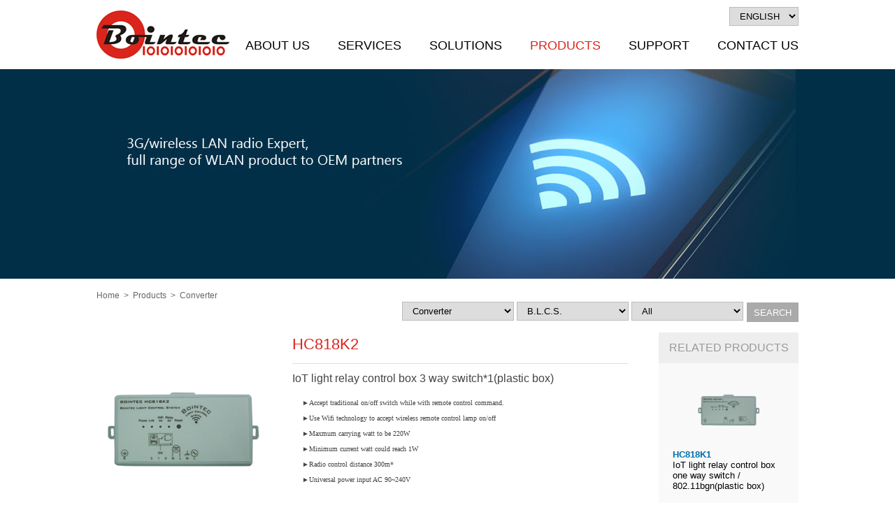

--- FILE ---
content_type: text/html; charset=utf-8
request_url: https://bointec.com/p4-products_detail.php?PKey=2913d8DOXe5ryj6cxM5DBnMloTonKVs5Ho3Wt_w8Das&HC818K2
body_size: 59043
content:
<!DOCTYPE html>
<html>
<head>
<!--FB讚用(在FB,滑過讚的項目會出現圖及文章名)-->
<meta property="og:site_name" content="Bointec,3G/4G radio,router,wifi networks"/>
<meta property="og:type" content="article" />
<meta property="og:title" content="Bointec,3G/4G radio,router,wifi networks"/>
<meta property="og:image" content="images/fb_img.gif"/>
<meta property="og:url" content="" />
<meta property="og:description" content="" />
<meta property="fb:admins" content="aokaku" />
<link rel="image_src" type="image/jpeg" href="images/fb_img.gif" />
<link rel="shortcut icon" href="favicon.ico" type="image/x-icon" />

<meta charset="utf-8">
<!--[if IE]>
<meta http-equiv="X-UA-Compatible" content="IE=edge,chrome=1" >
<![endif]-->
<title>Bointec,3G/4G radio,router,wifi networks</title>
<meta name="description" content="IoT light relay control box 3 way switch*1(plastic box)" />
<meta name="keywords" content="IoT, light,control box,switch,802.11bgn, smart home," />
<meta name="Robots" content="all" />
<!--[if lt IE 9]>
<script src="js/assets/html5shiv.min.js"></script>
<script src="js/assets/respond.min.js"></script>
<![endif]-->
<!--IE9以下支援HTML5、自適應-->

<script src="js/jquery-1.8.3.min.js"></script>
<link rel="stylesheet" href="css/font-awesome.css">

<!-- Add fancyBox main JS and CSS files -->
<script src="js/fancybox/jquery.fancybox.js?v=2.1.5"></script>
<link rel="stylesheet" href="js/fancybox/jquery.fancybox.css?v=2.1.5" media="screen" />
<script type="text/javascript">
	$(document).ready(function() {
		$(".fancybox").fancybox();
	});
	
	$(document).ready(function() {
		$(".various").fancybox({
			//maxWidth	: 900,
			maxHeight	: 600,
			fitToView	: false,
			width		: '1000',
			height		: '600',
			autoSize	: false,
			closeClick	: false,
			openEffect	: 'none',
			closeEffect	: 'none'
		});
	});
</script>

<link rel="stylesheet" href="js/bxslider/jquery.bxslider.css">
<script src="js/bxslider/jquery.bxslider.min.js"></script>
<script>
$(document).ready(function(){
  $('.slider-logo').bxSlider({
	pager: false,
	auto: true,
	controls: false,
	slideWidth: 240,
	pause: 5000
  });
});

$(document).ready(function(){
  $('.slider-product').bxSlider({
	pager: false,
	slideWidth: 440,
	pause: 5000
  });
});

$(document).ready(function(){
  $('.slider-news').bxSlider({
	pager: false,
	auto: true,
	controls: false,
	mode: 'vertical',
	slideWidth: 240,
	slideMargin: 20,
	minSlides: 3,
	pause: 5000
  });
});
</script>
<script src="js/script.js"></script>
<link rel="stylesheet" href="css/style.css">
<script>
  (function(i,s,o,g,r,a,m){i['GoogleAnalyticsObject']=r;i[r]=i[r]||function(){
  (i[r].q=i[r].q||[]).push(arguments)},i[r].l=1*new Date();a=s.createElement(o),
  m=s.getElementsByTagName(o)[0];a.async=1;a.src=g;m.parentNode.insertBefore(a,m)
  })(window,document,'script','//www.google-analytics.com/analytics.js','ga');

  ga('create', 'UA-72960219-1', 'auto');
  ga('send', 'pageview');

</script><!--點小圖換大圖-->
<script type="text/javascript">
function changImg(img,intW,intH,msg){
	$(function(){
		//onmouseover小圖換大圖
		$("#main").attr({src:img,height:intH,width:intW});
		$("#main").css("opacity", 0);
		$("#main").stop();
		$("#main").fadeTo(1000, 1.0);
		$("#tx1").text(msg);
	});
}

function showContent(num){
	for (i=1;i<=5;i++){
		$("#Content"+i).css({display: "none"});
		$("#img"+i).attr("src","images/p2-products/tab_0"+i+".jpg");
	}
	$("#Content" + num).css({display: "block"});
	$("#img"+num).attr("src","images/p2-products/tab_0"+num+"_s.jpg");
}

function addcart(PKey){
	$.ajax({
		type: "POST",
		url: "_add_car.php",
		data: "PKey="+PKey,
		success: function(txt){
			alert(txt);
		}
	});	
}
</script>
<!--點小圖換大圖-->
</head>

<body  >
<script type="text/javascript">
function MM_popupMsg(msg) { //v1.0
  alert(msg);
}
</script>
<header>
<div class="container">
    
    <a href="index.php" class="logo"><img src="images/logo.jpg" alt="Bointec,3G/4G radio,router,wifi networks" /></a>
    
    <div class="mem-bar">
        <!--
		        hi, john <a href="p7-member.php" class="blue">member</a> / <a href="index.php" class="blue">Log out</a>
                -->
    <!--member-bar-->
    </div>
    
    <div class="lang">
      <select name="select" id="select" class="myselect" onChange="self.location.href=this.value">
        <option value="index.php" selected="selected">ENGLISH</option>
        <option value="/A10wwwbointeccomJP/">日本語</option>
      </select>
    <!--lang-->
    </div>
    
    <nav>
    <ul class="menu">
        <li><a href="p1-about.php">About Us</a>
            <div class="submenu">
                <ul>
                    <li><a href="p1-about.php">Profile</a></li>
                    <li><a href="p1-about2.php">Organization</a></li>
                    <li><a href="p1-about3.php">News</a></li>
                </ul>
            </div>
        </li>
        <li><a href="p2-services.php">Services</a>
            <div class="submenu wlong">
                <ul>
                    <li><a href="p2-services.php">Embedded System Design</a></li>
                    <li><a href="p2-services2.php">OEM/EMS Projects</a></li>
                </ul>
            </div>
        </li>
        <li><a href="p3-solutions.php">Solutions</a>
            <div class="submenu wlong">
                <ul>
                    <li><a href="p3-solutions.php">Solution Partner</a></li>
					                            <li><a href="p3-solutions2.php?PKey=6093eyhBUsKonMxfg0s-OeR1B4b5qeJpi5Psa4Rx">WiFi Client</a></li>
					                            <li><a href="p3-solutions2.php?PKey=8e63SCZM47-vNrZgN-s0f3rllyJTAOQyb4uOJCpT">IoT Control</a></li>
					                            <li><a href="p3-solutions2.php?PKey=7f0fH8WYyphjEipkfqN4G08xrsRWsyVOogqINNLN">Utilities Meter Automation</a></li>
					                            <li><a href="p3-solutions2.php?PKey=a11dk4O8c3zYJrTB290ReYuZfFHy_kKlc6JbYmXC">Long Distance RF</a></li>
					                            <li><a href="p3-solutions2.php?PKey=9b2ePpAR-yoHcG3fWxmI12tUH51iRAX_qzSy1lzb">WiFi Signal Enhancement</a></li>
					                </ul>
            </div>
        </li>
        <li class="active"><a href="p4-products.php">Products</a>
            <div class="submenu" style="width:10em;">
                <ul>
				<li><a href="p4-products.php?Class1=86dcQjjRa7kVGilwBI2D62MnCXqQnDM4QMXE_doW&WiFi">WiFi</a></li><li><a href="p4-products.php?Class1=4dffeAZ3qCJD8-hpPEYtIUz8ygQVuB-VWQLOXoNO&3G / 4G">3G / 4G</a></li><li><a href="p4-products.php?Class1=d0963XyUsy3puTuTAUviJeMbIktrOxWWiK4gB24TfQ&Converter">Converter</a></li><li><a href="p4-products.php?Class1=aae9N1_604d3IRFGIQ9S2Fvhh0hpIibZ5abjwNmO1A&Antenna&Accessories">Antenna&Accessories</a></li><li><a href="p4-products.php?Class1=5a98qDAR64IiEGidEh50AQzk_4E8N1nBKE2aGBETPA&Bluetooth">Bluetooth</a></li>                </ul>
            </div>
        </li>
        <li><a href="login.php">Support</a>
            <div class="submenu">
                <ul>
                    <li><a href="login.php">Download</a>
                    <li><a href="p5-support2.php">FAQ</a></li>
                    <li><a href="p5-support3.php">RMA Policy</a></li>
                </ul>
            </div>
        </li>
        <li><a href="p6-contact.php">Contact Us</a>
            <div class="submenu" style="width:11em;">
                <ul>
                    <li><a href="p6-contact.php">Distributors</a></li>
                    <li><a href="p6-contact2.php">Contact Us</a></li>
                    <li><a href="login.php">Member Login</a></li>
                    <li><a href="index.php?Action=logout">Member Logout</a></li>
                </ul>
            </div>
        </li>
    </ul>
    </nav>

<!--container-->
</div>
</header>
<!--頁首--><div class="banner banner-p4"></div>
<div class="container">
  <div class="crumb">
    <a href="index.php">Home</a>&nbsp;&nbsp;&#62;&nbsp;&nbsp;<a href="p4-products.php">Products</a>&nbsp;&nbsp;&#62;&nbsp;&nbsp;Converter  </div>
          <div class="search-bar">
		<!-- 載入ajax選單-->
<script type="text/javascript" src="js/ajax.js"></script>
<table width="100%" border="0" cellpadding="0" cellspacing="0">
  <tr>
    <td><form id="form1" name="form1" method="post" action="p4-products-search.php">
    <table width="100%" border="0" cellpadding="0" cellspacing="0">
      <tr>
        <td align="right" valign="top">
          <select name="R_Class1" id="R_Class1" class="myselect">
                        <option value="7" >WiFi</option>
                        <option value="8" >3G / 4G</option>
                        <option value="10" selected="selected">Converter</option>
                        <option value="11" >Antenna&Accessories</option>
                        <option value="12" >Bluetooth</option>
                      </select>
          <select name="R_Class2" id="R_Class2" class="myselect">
            <option value="">by Technology</option>
                        <option value="45" >3G/4G to WiFi</option>
                        <option value="44" selected="selected">B.L.C.S.</option>
                      </select>
          <select name="R_Product" id="R_Product" class="myselect">
            <option value="">All</option>
                        <option value="1T1R"  > 1T1R </option>
                        <option value="2.4GHz"  > 2.4GHz </option>
                        <option value="2.4GHz+5GHz"  > 2.4GHz+5GHz </option>
                        <option value="2T2R"  > 2T2R </option>
                        <option value="3T3R"  > 3T3R </option>
                        <option value="4T4R"  > 4T4R </option>
                        <option value="5GHz"  > 5GHz </option>
                        <option value="700Mhz (GPS)"  > 700Mhz (GPS) </option>
                        <option value="850/900/1800/1900MHz(GSM)"  > 850/900/1800/1900MHz(GSM) </option>
                        <option value="AP Module"  > AP Module </option>
                        <option value="Evaluation Board"  > Evaluation Board </option>
                        <option value="Mechanical Part"  > Mechanical Part </option>
                        <option value="miniPCIe connector"  > miniPCIe connector </option>
                        <option value="SIM Socket"  > SIM Socket </option>
                        <option value="SMA to C9"  > SMA to C9 </option>
                        <option value="SMA to IPEX"  > SMA to IPEX </option>
                        <option value="SMA to MHF4"  > SMA to MHF4 </option>
                        <option value="SMA to SMA"  > SMA to SMA </option>
                        <option value="USB connector"  > USB connector </option>
                        <option value="USB connector(1002)"  > USB connector(1002) </option>
                      </select>
        </td>
        <td width="60" align="right" valign="top"><input type="button" name="button" id="button" value="Search" onclick="javascript:document.form1.submit();"></td>
      </tr>
    </table>
  </form></td>
  </tr>
</table>

        <!--search-bar-->
        </div>
  
  <div class="clearfix">
    <div class="main">
      <div class="product clearfix">
                <div class="column-left"> <span><img src="Upload/Bointec_converter_HC818K2_web01_220x220.png" width="220" height="220" name="main" id="main" alt="HC818K2"/></span>
            <ul class="thumb">
                            <li> <img src="Upload/Bointec_converter_HC818K2_web01_220x220.png" onMouseOver="javascript:changImg('Upload/Bointec_converter_HC818K2_web01_220x220.png',220,220,'');" alt="HC818K2"> </li>
                          </ul>
          <!--column-left-->
        </div>
                <div class="column-right">
          <h2>HC818K2</h2>
          <h3>IoT light relay control box 3 way switch*1(plastic box)</h3>
          <!--產品說明編輯器-->
          <ul>
            <p><span style="font-size:10px;"><span style="font-family:verdana;"><span style="color: rgb(68, 68, 68); line-height: 18px;">►</span><span style="line-height: 20.7999992370605px;">Accept traditional on/off switch while with remote control command.</span><br style="line-height: 20.7999992370605px;" />
<span style="color: rgb(68, 68, 68); line-height: 18px;">►</span><span style="line-height: 20.7999992370605px;">Use Wifi technology to accept wireless remote control lamp on/off</span><br style="line-height: 20.7999992370605px;" />
<span style="color: rgb(68, 68, 68); line-height: 18px;">►</span><span style="line-height: 20.7999992370605px;">Maxmum carrying watt to be 220W</span><br style="line-height: 20.7999992370605px;" />
<span style="color: rgb(68, 68, 68); line-height: 18px;">►</span><span style="line-height: 20.7999992370605px;">Minimum current watt could reach 1W</span><br style="line-height: 20.7999992370605px;" />
<span style="color: rgb(68, 68, 68); line-height: 18px;">►</span><span style="line-height: 20.7999992370605px;">Radio control distance 300m*</span><br style="line-height: 20.7999992370605px;" />
<span style="color: rgb(68, 68, 68); line-height: 18px;">►</span><span style="line-height: 20.7999992370605px;">Universal power input AC 90~240V</span></span></span></p>

<p>&nbsp;</p>          </ul>
          <!--產品說明編輯器-->
          <div class="btnWrap">
                        <a href="pdfdown.php?PKey=7df1s5fSE8eOz5Q-4i55HmzFM0HwQhY4pLkbgigoX_g" class="btn download"><i class="fa fa-file-pdf-o"></i>PDF Download</a>
                        <a href="p6-contact2.php?PKey=f16aF0BWj-92j2vM0pPKTiuzgKpxkUOnwMsTspaYzoE" class="btn question" target="_blank"><i class="fa fa-question"></i>Question</a> </div>
          <!--column-right-->
        </div>
        <!--product-->
      </div>
      <div class="abgne_tab">
        <ul class="atabs">
          <li><a href="#tab1">
            Description          </a></li>
          <li><a href="#tab2">
            Specification          </a></li>
          <li><a href="#tab3">
            Driver Download          </a></li>
          <li><a href="#tab4">
            Certification          </a></li>
        </ul>
        <div class="tab_container">
          <div id="tab1" class="tab_content"> <p><span style="font-size:10px;"><span style="font-family:verdana;"><span style="line-height: 20.7999992370605px;">HC818K2 (to connect with a 3-way switch)</span></span></span></p>

<p><span style="font-size:10px;"><span style="font-family:verdana;"><img alt="" src="/A10wwwbointeccom/manage/Upload/images/20160717183500.png" style="width: 317px; height: 250px;" /></span></span></p>

<p>&nbsp;</p>

<p style="line-height: 20.7999992370605px;"><span style="font-size:10px;"><span style="font-family:verdana;">Bointec HC818K1/2/3 is a smart light controller to be installed between lamps and traditional on/off switch(es), in order to allow lamp to be controlled by WiFi radio.</span></span></p>

<p style="line-height: 20.7999992370605px;"><span style="font-size:10px;"><span style="font-family:verdana;">Using by cutting edge Internet of Thing technologies, Bointec HC818K1/2/3 build-in WiFi radio TX/RX module and microprocessor. With the powerful hardware platform, HC818K1/2/3 could translate BLCP&reg; (Bointec Light Control Protocol) command flow to instruct the connected lamp/bulb to perform on or off. With an Apple&reg; or an Android&reg; smart device by download Bointec netREMOCON&reg; App, it allows you to control the lamp on/off status without walk close to the traditional ON/OFF switch that is on the wall. You can now turn on and off the lamp with a long distance, up to 300 meters away. Accordingly, you could know if the lamp is on or off without walk into the room by look at the lamp status on the smart device.&nbsp;</span></span></p>

<p style="line-height: 20.7999992370605px;"><span style="font-size:10px;"><span style="font-family:verdana;">Imaging how simple 1-2-3 it is, just: 1. install HD818K1/2/3 by a technician to attach the lamp you like to control, 2. install netREMOCON&reg; App in the smart device on your hand, and 3.run Instant Scan&reg; from netREMOCON&reg;. Then, you have finished the setup procedure and start to enjoy the convenience. Moreover, with multiple smart devices, you could have multiple control outlets at a same time. With all of them precisely show the lamp on/off status.</span></span></p> </div>
          <div id="tab2" class="tab_content"> <table border="0" cellpadding="0" cellspacing="0" style="line-height: 20.7999992370605px; width: 465px; margin-left: 0.65pt; border-collapse: collapse;" width="465">
	<tbody>
		<tr style="height: 20px;">
			<td style="border: 1pt solid windowtext; width: 191px; padding: 0cm 1.4pt; height: 20px; background: silver;">
			<p align="center" style="text-align: center;"><span style="font-size:10px;"><span style="font-family:verdana;"><strong>Feature</strong></span></span></p>
			</td>
			<td style="border-top-color: windowtext; border-right-color: windowtext; border-bottom-color: windowtext; border-top-width: 1pt; border-right-width: 1pt; border-bottom-width: 1pt; border-style: solid solid solid none; width: 275px; padding: 0cm 1.4pt; height: 20px; background: silver;">
			<p align="center" style="text-align: center;"><span style="font-size:10px;"><span style="font-family:verdana;"><strong>Specification</strong></span></span></p>
			</td>
		</tr>
		<tr style="height: 20px;">
			<td colspan="2" nowrap="nowrap" style="border-right-color: black; border-bottom-color: windowtext; border-left-color: windowtext; border-right-width: 1pt; border-bottom-width: 1pt; border-left-width: 1pt; border-style: none solid solid; width: 465px; padding: 0cm 1.4pt; height: 20px; background: silver;">
			<p align="center" style="text-align: center;"><span style="font-size:10px;"><span style="font-family:verdana;"><strong>Material</strong></span></span></p>
			</td>
		</tr>
		<tr style="height: 20px;">
			<td style="border-right-width: 1pt; border-bottom-width: 1pt; border-left-width: 1pt; border-style: none solid solid; width: 191px; padding: 0cm 1.4pt; height: 20px; background-image: initial; background-attachment: initial; background-size: initial; background-origin: initial; background-clip: initial; background-position: initial; background-repeat: initial;">
			<p><span style="font-size:10px;"><span style="font-family:verdana;"><span style="color: black;">Material</span></span></span></p>
			</td>
			<td style="border-right-width: 1pt; border-bottom-width: 1pt; border-style: none solid solid none; width: 275px; padding: 0cm 1.4pt; height: 20px; background-image: initial; background-attachment: initial; background-size: initial; background-origin: initial; background-clip: initial; background-position: initial; background-repeat: initial;">
			<p><span style="font-size:10px;"><span style="font-family:verdana;">Plastic</span></span></p>
			</td>
		</tr>
		<tr style="height: 20px;">
			<td colspan="2" nowrap="nowrap" style="border-right-color: black; border-bottom-color: windowtext; border-left-color: windowtext; border-right-width: 1pt; border-bottom-width: 1pt; border-left-width: 1pt; border-style: none solid solid; width: 465px; padding: 0cm 1.4pt; height: 20px; background: silver;">
			<p align="center" style="text-align: center;"><span style="font-size:10px;"><span style="font-family:verdana;"><strong>General</strong></span></span></p>
			</td>
		</tr>
		<tr style="height: 20px;">
			<td style="border-right-width: 1pt; border-bottom-width: 1pt; border-left-width: 1pt; border-style: none solid solid; width: 191px; padding: 0cm 1.4pt; height: 20px; background-image: initial; background-attachment: initial; background-size: initial; background-origin: initial; background-clip: initial; background-position: initial; background-repeat: initial;">
			<p><span style="font-size:10px;"><span style="font-family:verdana;"><span style="color: black;">Operating Voltage</span></span></span></p>
			</td>
			<td style="border-right-width: 1pt; border-bottom-width: 1pt; border-style: none solid solid none; width: 275px; padding: 0cm 1.4pt; height: 20px; background-image: initial; background-attachment: initial; background-size: initial; background-origin: initial; background-clip: initial; background-position: initial; background-repeat: initial;">
			<p><span style="font-size:10px;"><span style="font-family:verdana;">AC 90-240V&nbsp;&nbsp;</span></span></p>
			</td>
		</tr>
		<tr style="height: 20px;">
			<td style="border-right-width: 1pt; border-bottom-width: 1pt; border-left-width: 1pt; border-style: none solid solid; width: 191px; padding: 0cm 1.4pt; height: 20px; background-image: initial; background-attachment: initial; background-size: initial; background-origin: initial; background-clip: initial; background-position: initial; background-repeat: initial;">
			<p><span style="font-size:10px;"><span style="font-family:verdana;"><span style="color: black;">Power consumption</span></span></span></p>
			</td>
			<td style="border-right-width: 1pt; border-bottom-width: 1pt; border-style: none solid solid none; width: 275px; padding: 0cm 1.4pt; height: 20px; background-image: initial; background-attachment: initial; background-size: initial; background-origin: initial; background-clip: initial; background-position: initial; background-repeat: initial;">
			<p><span style="font-size:10px;"><span style="font-family:verdana;">Less than 1.0W</span></span></p>
			</td>
		</tr>
		<tr style="height: 20px;">
			<td style="border-right-width: 1pt; border-bottom-width: 1pt; border-left-width: 1pt; border-style: none solid solid; width: 191px; padding: 0cm 1.4pt; height: 20px; background-image: initial; background-attachment: initial; background-size: initial; background-origin: initial; background-clip: initial; background-position: initial; background-repeat: initial;">
			<p><span style="font-size:10px;"><span style="font-family:verdana;"><span style="color: black;">Maximum carrying Wattage</span></span></span></p>
			</td>
			<td style="border-right-width: 1pt; border-bottom-width: 1pt; border-style: none solid solid none; width: 275px; padding: 0cm 1.4pt; height: 20px; background-image: initial; background-attachment: initial; background-size: initial; background-origin: initial; background-clip: initial; background-position: initial; background-repeat: initial;">
			<p><span style="font-size:10px;"><span style="font-family:verdana;">220W</span></span></p>
			</td>
		</tr>
		<tr style="height: 20px;">
			<td style="border-right-width: 1pt; border-bottom-width: 1pt; border-left-width: 1pt; border-style: none solid solid; width: 191px; padding: 0cm 1.4pt; height: 20px; background-image: initial; background-attachment: initial; background-size: initial; background-origin: initial; background-clip: initial; background-position: initial; background-repeat: initial;">
			<p><span style="font-size:10px;"><span style="font-family:verdana;"><span style="color: black;">Minimum carrying Wattage</span></span></span></p>
			</td>
			<td style="border-right-width: 1pt; border-bottom-width: 1pt; border-style: none solid solid none; width: 275px; padding: 0cm 1.4pt; height: 20px; background-image: initial; background-attachment: initial; background-size: initial; background-origin: initial; background-clip: initial; background-position: initial; background-repeat: initial;">
			<p><span style="font-size:10px;"><span style="font-family:verdana;">1W</span></span></p>
			</td>
		</tr>
		<tr style="height: 20px;">
			<td style="border-right-width: 1pt; border-bottom-width: 1pt; border-left-width: 1pt; border-style: none solid solid; width: 191px; padding: 0cm 1.4pt; height: 20px; background-image: initial; background-attachment: initial; background-size: initial; background-origin: initial; background-clip: initial; background-position: initial; background-repeat: initial;">
			<p><span style="font-size:10px;"><span style="font-family:verdana;"><span style="color: black;">MTBF</span></span></span></p>
			</td>
			<td style="border-right-width: 1pt; border-bottom-width: 1pt; border-style: none solid solid none; width: 275px; padding: 0cm 1.4pt; height: 20px; background-image: initial; background-attachment: initial; background-size: initial; background-origin: initial; background-clip: initial; background-position: initial; background-repeat: initial;">
			<p><span style="font-size:10px;"><span style="font-family:verdana;">100,000 times trigger</span></span></p>
			</td>
		</tr>
		<tr style="height: 20px;">
			<td colspan="2" style="border-right-color: black; border-bottom-color: windowtext; border-left-color: windowtext; border-right-width: 1pt; border-bottom-width: 1pt; border-left-width: 1pt; border-style: none solid solid; width: 465px; padding: 0cm 1.4pt; height: 20px; background: silver;">
			<p align="center" style="text-align: center;"><span style="font-size:10px;"><span style="font-family:verdana;"><strong>WiFi</strong></span></span></p>
			</td>
		</tr>
		<tr style="height: 20px;">
			<td style="border-right-width: 1pt; border-bottom-width: 1pt; border-left-width: 1pt; border-style: none solid solid; width: 191px; padding: 0cm 1.4pt; height: 20px; background-image: initial; background-attachment: initial; background-size: initial; background-origin: initial; background-clip: initial; background-position: initial; background-repeat: initial;">
			<p><span style="font-size:10px;"><span style="font-family:verdana;"><span style="color: black;">Radio Frequency band</span></span></span></p>
			</td>
			<td style="border-right-width: 1pt; border-bottom-width: 1pt; border-style: none solid solid none; width: 275px; padding: 0cm 1.4pt; height: 20px; background-image: initial; background-attachment: initial; background-size: initial; background-origin: initial; background-clip: initial; background-position: initial; background-repeat: initial;">
			<p><span style="font-size:10px;"><span style="font-family:verdana;"><span style="color: black;">2.4GHz (2.412 GHz to 2.484 GHz)2.4GHz</span></span></span></p>
			</td>
		</tr>
		<tr style="height: 20px;">
			<td style="border-right-width: 1pt; border-bottom-width: 1pt; border-left-width: 1pt; border-style: none solid solid; width: 191px; padding: 0cm 1.4pt; height: 20px; background-image: initial; background-attachment: initial; background-size: initial; background-origin: initial; background-clip: initial; background-position: initial; background-repeat: initial;">
			<p><span style="font-size:10px;"><span style="font-family:verdana;"><span style="color: black;">Standard</span></span></span></p>
			</td>
			<td style="border-right-width: 1pt; border-bottom-width: 1pt; border-style: none solid solid none; width: 275px; padding: 0cm 1.4pt; height: 20px; vertical-align: top; background-image: initial; background-attachment: initial; background-size: initial; background-origin: initial; background-clip: initial; background-position: initial; background-repeat: initial;">
			<p><span style="font-size:10px;"><span style="font-family:verdana;"><span style="color: black;">IEEE 802.11 b/g/n</span></span></span></p>
			</td>
		</tr>
		<tr style="height: 20px;">
			<td style="border-right-width: 1pt; border-bottom-width: 1pt; border-left-width: 1pt; border-style: none solid solid; width: 191px; padding: 0cm 1.4pt; height: 20px; background-image: initial; background-attachment: initial; background-size: initial; background-origin: initial; background-clip: initial; background-position: initial; background-repeat: initial;">
			<p><span style="font-size:10px;"><span style="font-family:verdana;"><span style="color: black;">Bandwidth</span></span></span></p>
			</td>
			<td style="border-right-width: 1pt; border-bottom-width: 1pt; border-style: none solid solid none; width: 275px; padding: 0cm 1.4pt; height: 20px; background-image: initial; background-attachment: initial; background-size: initial; background-origin: initial; background-clip: initial; background-position: initial; background-repeat: initial;">
			<p><span style="font-size:10px;"><span style="font-family:verdana;">HT20 and HT40</span></span></p>
			</td>
		</tr>
		<tr style="height: 20px;">
			<td style="border-right-width: 1pt; border-bottom-width: 1pt; border-left-width: 1pt; border-style: none solid solid; width: 191px; padding: 0cm 1.4pt; height: 20px; background-image: initial; background-attachment: initial; background-size: initial; background-origin: initial; background-clip: initial; background-position: initial; background-repeat: initial;">
			<p><span style="font-size:10px;"><span style="font-family:verdana;"><span style="color: black;">Wifi 802.11gn</span></span></span></p>
			</td>
			<td style="border-right-width: 1pt; border-bottom-width: 1pt; border-style: none solid solid none; width: 275px; padding: 0cm 1.4pt; height: 20px; background-image: initial; background-attachment: initial; background-size: initial; background-origin: initial; background-clip: initial; background-position: initial; background-repeat: initial;">
			<p><span style="font-size:10px;"><span style="font-family:verdana;"><span style="color: black;">1T1R</span></span></span></p>
			</td>
		</tr>
		<tr style="height: 20px;">
			<td style="border-right-width: 1pt; border-bottom-width: 1pt; border-left-width: 1pt; border-style: none solid solid; width: 191px; padding: 0cm 1.4pt; height: 20px; background-image: initial; background-attachment: initial; background-size: initial; background-origin: initial; background-clip: initial; background-position: initial; background-repeat: initial;">
			<p><span style="font-size:10px;"><span style="font-family:verdana;"><span style="color: black;">Security Protocols</span></span></span></p>
			</td>
			<td style="border-right-width: 1pt; border-bottom-width: 1pt; border-style: none solid solid none; width: 275px; padding: 0cm 1.4pt; height: 20px; background-image: initial; background-attachment: initial; background-size: initial; background-origin: initial; background-clip: initial; background-position: initial; background-repeat: initial;">
			<p><span style="font-size:10px;"><span style="font-family:verdana;"><span style="color: black;">WPS, WPA, WPA2, WAPI, WEP, TKIP</span></span></span></p>
			</td>
		</tr>
		<tr style="height: 20px;">
			<td style="border-right-width: 1pt; border-bottom-width: 1pt; border-left-width: 1pt; border-style: none solid solid; width: 191px; padding: 0cm 1.4pt; height: 20px; background-image: initial; background-attachment: initial; background-size: initial; background-origin: initial; background-clip: initial; background-position: initial; background-repeat: initial;">
			<p><span style="font-size:10px;"><span style="font-family:verdana;"><span style="color: black;">Antenna</span></span></span></p>
			</td>
			<td style="border-right-width: 1pt; border-bottom-width: 1pt; border-style: none solid solid none; width: 275px; padding: 0cm 1.4pt; height: 20px; background-image: initial; background-attachment: initial; background-size: initial; background-origin: initial; background-clip: initial; background-position: initial; background-repeat: initial;">
			<p><span style="font-size:10px;"><span style="font-family:verdana;"><span style="color: black;">Dipole ,</span></span></span></p>
			</td>
		</tr>
		<tr style="height: 20px;">
			<td colspan="2" style="border-right-color: black; border-bottom-color: windowtext; border-left-color: windowtext; border-right-width: 1pt; border-bottom-width: 1pt; border-left-width: 1pt; border-style: none solid solid; width: 465px; padding: 0cm 1.4pt; height: 20px; background: silver;">
			<p align="center" style="text-align: center;"><span style="font-size:10px;"><span style="font-family:verdana;"><strong>Environment</strong></span></span></p>
			</td>
		</tr>
		<tr style="height: 20px;">
			<td style="border-right-width: 1pt; border-bottom-width: 1pt; border-left-width: 1pt; border-style: none solid solid; width: 191px; padding: 0cm 1.4pt; height: 20px; background-image: initial; background-attachment: initial; background-size: initial; background-origin: initial; background-clip: initial; background-position: initial; background-repeat: initial;">
			<p><span style="font-size:10px;"><span style="font-family:verdana;">Operating Temperature</span></span></p>
			</td>
			<td style="border-right-width: 1pt; border-bottom-width: 1pt; border-style: none solid solid none; width: 275px; padding: 0cm 1.4pt; height: 20px; vertical-align: top; background-image: initial; background-attachment: initial; background-size: initial; background-origin: initial; background-clip: initial; background-position: initial; background-repeat: initial;">
			<p><span style="font-size:10px;"><span style="font-family:verdana;">-20&deg;C&nbsp;~ +80&deg;C</span></span></p>
			</td>
		</tr>
		<tr style="height: 20px;">
			<td style="border-right-width: 1pt; border-bottom-width: 1pt; border-left-width: 1pt; border-style: none solid solid; width: 191px; padding: 0cm 1.4pt; height: 20px; background-image: initial; background-attachment: initial; background-size: initial; background-origin: initial; background-clip: initial; background-position: initial; background-repeat: initial;">
			<p><span style="font-size:10px;"><span style="font-family:verdana;">Operating Humidity</span></span></p>
			</td>
			<td style="border-right-width: 1pt; border-bottom-width: 1pt; border-style: none solid solid none; width: 275px; padding: 0cm 1.4pt; height: 20px; vertical-align: top; background-image: initial; background-attachment: initial; background-size: initial; background-origin: initial; background-clip: initial; background-position: initial; background-repeat: initial;">
			<p><span style="font-size:10px;"><span style="font-family:verdana;">20 ~ 80%</span></span></p>
			</td>
		</tr>
		<tr style="height: 20px;">
			<td colspan="2" style="border-right-color: black; border-bottom-color: windowtext; border-left-color: windowtext; border-right-width: 1pt; border-bottom-width: 1pt; border-left-width: 1pt; border-style: none solid solid; width: 465px; padding: 0cm 1.4pt; height: 20px; background: silver;">
			<p align="center" style="text-align: center;"><span style="font-size:10px;"><span style="font-family:verdana;"><strong>Dimension</strong></span></span></p>
			</td>
		</tr>
		<tr style="height: 20px;">
			<td style="border-right-width: 1pt; border-bottom-width: 1pt; border-left-width: 1pt; border-style: none solid solid; width: 191px; padding: 0cm 1.4pt; height: 20px; background-image: initial; background-attachment: initial; background-size: initial; background-origin: initial; background-clip: initial; background-position: initial; background-repeat: initial;">
			<p><span style="font-size:10px;"><span style="font-family:verdana;">Product</span></span></p>
			</td>
			<td style="border-right-width: 1pt; border-bottom-width: 1pt; border-style: none solid solid none; width: 275px; padding: 0cm 1.4pt; height: 20px; vertical-align: top; background-image: initial; background-attachment: initial; background-size: initial; background-origin: initial; background-clip: initial; background-position: initial; background-repeat: initial;">
			<p><span style="font-size:10px;"><span style="font-family:verdana;">95 x 60 x 25 mm (exclude antenna)</span></span></p>
			</td>
		</tr>
		<tr style="height: 20px;">
			<td colspan="2" style="border-right-color: black; border-bottom-color: windowtext; border-left-color: windowtext; border-right-width: 1pt; border-bottom-width: 1pt; border-left-width: 1pt; border-style: none solid solid; width: 465px; padding: 0cm 1.4pt; height: 20px; background: silver;">
			<p align="center" style="text-align: center;"><span style="font-size:10px;"><span style="font-family:verdana;"><strong>Certificate</strong></span></span></p>
			</td>
		</tr>
		<tr style="height: 20px;">
			<td style="border-right-width: 1pt; border-bottom-width: 1pt; border-left-width: 1pt; border-style: none solid solid; width: 191px; padding: 0cm 1.4pt; height: 20px; vertical-align: bottom; background-image: initial; background-attachment: initial; background-size: initial; background-origin: initial; background-clip: initial; background-position: initial; background-repeat: initial;">
			<p><span style="font-size:10px;"><span style="font-family:verdana;">China</span></span></p>
			</td>
			<td style="border-right-width: 1pt; border-bottom-width: 1pt; border-style: none solid solid none; width: 275px; padding: 0cm 1.4pt; height: 20px; vertical-align: bottom; background-image: initial; background-attachment: initial; background-size: initial; background-origin: initial; background-clip: initial; background-position: initial; background-repeat: initial;">
			<p><span style="font-size:10px;"><span style="font-family:verdana;">CMIIT(TBD)</span></span></p>
			</td>
		</tr>
		<tr style="height: 20px;">
			<td style="border-right-width: 1pt; border-bottom-width: 1pt; border-left-width: 1pt; border-style: none solid solid; width: 191px; padding: 0cm 1.4pt; height: 20px; vertical-align: bottom; background-image: initial; background-attachment: initial; background-size: initial; background-origin: initial; background-clip: initial; background-position: initial; background-repeat: initial;">
			<p><span style="font-size:10px;"><span style="font-family:verdana;">Canada</span></span></p>
			</td>
			<td style="border-right-width: 1pt; border-bottom-width: 1pt; border-style: none solid solid none; width: 275px; padding: 0cm 1.4pt; height: 20px; vertical-align: bottom; background-image: initial; background-attachment: initial; background-size: initial; background-origin: initial; background-clip: initial; background-position: initial; background-repeat: initial;">
			<p><span style="font-size:10px;"><span style="font-family:verdana;">IC</span></span></p>
			</td>
		</tr>
		<tr style="height: 20px;">
			<td style="border-right-width: 1pt; border-bottom-width: 1pt; border-left-width: 1pt; border-style: none solid solid; width: 191px; padding: 0cm 1.4pt; height: 20px; vertical-align: bottom; background-image: initial; background-attachment: initial; background-size: initial; background-origin: initial; background-clip: initial; background-position: initial; background-repeat: initial;">
			<p><span style="font-size:10px;"><span style="font-family:verdana;">USA</span></span></p>
			</td>
			<td style="border-right-width: 1pt; border-bottom-width: 1pt; border-style: none solid solid none; width: 275px; padding: 0cm 1.4pt; height: 20px; vertical-align: bottom; background-image: initial; background-attachment: initial; background-size: initial; background-origin: initial; background-clip: initial; background-position: initial; background-repeat: initial;">
			<p><span style="font-size:10px;"><span style="font-family:verdana;">FCC</span></span></p>
			</td>
		</tr>
		<tr style="height: 20px;">
			<td style="border-right-width: 1pt; border-bottom-width: 1pt; border-left-width: 1pt; border-style: none solid solid; width: 191px; padding: 0cm 1.4pt; height: 20px; vertical-align: bottom; background-image: initial; background-attachment: initial; background-size: initial; background-origin: initial; background-clip: initial; background-position: initial; background-repeat: initial;">
			<p><span style="font-size:10px;"><span style="font-family:verdana;">Japan</span></span></p>
			</td>
			<td style="border-right-width: 1pt; border-bottom-width: 1pt; border-style: none solid solid none; width: 275px; padding: 0cm 1.4pt; height: 20px; vertical-align: bottom; background-image: initial; background-attachment: initial; background-size: initial; background-origin: initial; background-clip: initial; background-position: initial; background-repeat: initial;">
			<p><span style="font-size:10px;"><span style="font-family:verdana;">Telec</span></span></p>
			</td>
		</tr>
		<tr style="height: 20px;">
			<td style="border-right-width: 1pt; border-bottom-width: 1pt; border-left-width: 1pt; border-style: none solid solid; width: 191px; padding: 0cm 1.4pt; height: 20px; vertical-align: bottom; background-image: initial; background-attachment: initial; background-size: initial; background-origin: initial; background-clip: initial; background-position: initial; background-repeat: initial;">
			<p><span style="font-size:10px;"><span style="font-family:verdana;">Brazil</span></span></p>
			</td>
			<td style="border-right-width: 1pt; border-bottom-width: 1pt; border-style: none solid solid none; width: 275px; padding: 0cm 1.4pt; height: 20px; vertical-align: bottom; background-image: initial; background-attachment: initial; background-size: initial; background-origin: initial; background-clip: initial; background-position: initial; background-repeat: initial;">
			<p><span style="font-size:10px;"><span style="font-family:verdana;">ANATEL(TBD)</span></span></p>
			</td>
		</tr>
		<tr style="height: 20px;">
			<td style="border-right-width: 1pt; border-bottom-width: 1pt; border-left-width: 1pt; border-style: none solid solid; width: 191px; padding: 0cm 1.4pt; height: 20px; vertical-align: bottom; background-image: initial; background-attachment: initial; background-size: initial; background-origin: initial; background-clip: initial; background-position: initial; background-repeat: initial;">
			<p><span style="font-size:10px;"><span style="font-family:verdana;">Taiwan</span></span></p>
			</td>
			<td style="border-right-width: 1pt; border-bottom-width: 1pt; border-style: none solid solid none; width: 275px; padding: 0cm 1.4pt; height: 20px; vertical-align: bottom; background-image: initial; background-attachment: initial; background-size: initial; background-origin: initial; background-clip: initial; background-position: initial; background-repeat: initial;">
			<p><span style="font-size:10px;"><span style="font-family:verdana;">NCC</span></span></p>
			</td>
		</tr>
		<tr style="height: 20px;">
			<td style="border-right-width: 1pt; border-bottom-width: 1pt; border-left-width: 1pt; border-style: none solid solid; width: 191px; padding: 0cm 1.4pt; height: 20px; vertical-align: bottom; background-image: initial; background-attachment: initial; background-size: initial; background-origin: initial; background-clip: initial; background-position: initial; background-repeat: initial;">
			<p><span style="font-size:10px;"><span style="font-family:verdana;">Europe</span></span></p>
			</td>
			<td style="border-right-width: 1pt; border-bottom-width: 1pt; border-style: none solid solid none; width: 275px; padding: 0cm 1.4pt; height: 20px; vertical-align: bottom; background-image: initial; background-attachment: initial; background-size: initial; background-origin: initial; background-clip: initial; background-position: initial; background-repeat: initial;">
			<p><span style="font-size:10px;"><span style="font-family:verdana;">EN 300 328 v1.9.1</span></span></p>
			</td>
		</tr>
		<tr style="height: 20px;">
			<td style="border-right-width: 1pt; border-bottom-width: 1pt; border-left-width: 1pt; border-style: none solid solid; width: 191px; padding: 0cm 1.4pt; height: 20px; vertical-align: bottom; background-image: initial; background-attachment: initial; background-size: initial; background-origin: initial; background-clip: initial; background-position: initial; background-repeat: initial;">
			<p><span style="font-size:10px;"><span style="font-family:verdana;">Europe</span></span></p>
			</td>
			<td style="border-right-width: 1pt; border-bottom-width: 1pt; border-style: none solid solid none; width: 275px; padding: 0cm 1.4pt; height: 20px; vertical-align: bottom; background-image: initial; background-attachment: initial; background-size: initial; background-origin: initial; background-clip: initial; background-position: initial; background-repeat: initial;">
			<p><span style="font-size:10px;"><span style="font-family:verdana;">CE</span></span></p>
			</td>
		</tr>
		<tr style="height: 20px;">
			<td style="border-right-width: 1pt; border-bottom-width: 1pt; border-left-width: 1pt; border-style: none solid solid; width: 191px; padding: 0cm 1.4pt; height: 20px; vertical-align: bottom; background-image: initial; background-attachment: initial; background-size: initial; background-origin: initial; background-clip: initial; background-position: initial; background-repeat: initial;">
			<p><span style="font-size:10px;"><span style="font-family:verdana;">Other EMI Certifications</span></span></p>
			</td>
			<td style="border-right-width: 1pt; border-bottom-width: 1pt; border-style: none solid solid none; width: 275px; padding: 0cm 1.4pt; height: 20px; vertical-align: bottom; background-image: initial; background-attachment: initial; background-size: initial; background-origin: initial; background-clip: initial; background-position: initial; background-repeat: initial;">
			<p><span style="font-size:10px;"><span style="font-family:verdana;">(by contact Bointec Sales)</span></span></p>
			</td>
		</tr>
	</tbody>
</table> </div>
          <div id="tab3" class="tab_content">
			            <table width="100%" border="0" cellspacing="0" cellpadding="0" class="tables">
              <tr>
                <td colspan="4" class="stit">Datasheet</td>
              </tr>
              <tr>
                <th style="text-align:left;">File Name</th>
                <th width="20%">Type</th>
                <th width="20%">Updated</th>
                <th width="10%">Download</th>
              </tr>
			                <tr>
                <td style="text-align:left;">01.bointec_BICS_light_control_system_ENG_160617</td>
                <td width="20%"><span class="gray"><i class="fa fa-file-pdf-o"></i></span></td>
                <!--pdf可替換為word、image、excel、text、video、archive(zip)"></i>-->
                <td width="20%">2016-06-16</td>
                <td width="10%"></td>
              </tr>
			                <tr>
                <td style="text-align:left;">01.bointec_BICS燈控系統_CHT_160617</td>
                <td width="20%"><span class="gray"><i class="fa fa-file-pdf-o"></i></span></td>
                <!--pdf可替換為word、image、excel、text、video、archive(zip)"></i>-->
                <td width="20%">2016-06-16</td>
                <td width="10%"></td>
              </tr>
			                <tr>
                <td style="text-align:left;">02.bointec_BICS_SalesGuide_ENG_CONFIDENCIAL_160611</td>
                <td width="20%"><span class="gray"><i class="fa fa-file-pdf-o"></i></span></td>
                <!--pdf可替換為word、image、excel、text、video、archive(zip)"></i>-->
                <td width="20%">2016-06-12</td>
                <td width="10%"></td>
              </tr>
			                <tr>
                <td style="text-align:left;">02.bointec_BICS教戰守則_CHT_不可外流_160611</td>
                <td width="20%"><span class="gray"><i class="fa fa-file-pdf-o"></i></span></td>
                <!--pdf可替換為word、image、excel、text、video、archive(zip)"></i>-->
                <td width="20%">2016-06-12</td>
                <td width="10%"></td>
              </tr>
			                <tr>
                <td style="text-align:left;">03.bointec_BICS_Q&A_ENG_CONFIDENCIAL_160611</td>
                <td width="20%"><span class="gray"><i class="fa fa-file-pdf-o"></i></span></td>
                <!--pdf可替換為word、image、excel、text、video、archive(zip)"></i>-->
                <td width="20%">2016-06-12</td>
                <td width="10%"></td>
              </tr>
			                <tr>
                <td style="text-align:left;">03.bointec_BICS答客問_CHT_不可外流_160611</td>
                <td width="20%"><span class="gray"><i class="fa fa-file-pdf-o"></i></span></td>
                <!--pdf可替換為word、image、excel、text、video、archive(zip)"></i>-->
                <td width="20%">2016-06-12</td>
                <td width="10%"></td>
              </tr>
			                <tr>
                <td style="text-align:left;">BOINTEC_converter_HC818K1K2K3中文簡介</td>
                <td width="20%"><span class="gray"><i class="fa fa-file-pdf-o"></i></span></td>
                <!--pdf可替換為word、image、excel、text、video、archive(zip)"></i>-->
                <td width="20%">2016-11-15</td>
                <td width="10%"></td>
              </tr>
			              </table>
                        <a href="http://www.bointec.com/p5-support2_detail.php?PKey=72b8qX20rgxGhRNhH15XfB7IVcWOyZRk6PvHUxqt" target="new"><font color="red">For Linux Open Source driver/ software , Link  Linux Open Source Driver Support page.</font></a></div>
          
          <div id="tab4" class="tab_content">
            <table border="0" cellpadding="0" cellspacing="0" style="border: 0px; box-sizing: border-box; margin: 0px 0px 0px 0.65pt; padding: 0px; font-family: Lato, 微軟正黑體, sans-serif; font-size: 16px; font-stretch: inherit; line-height: 24px; vertical-align: baseline; border-collapse: collapse; border-spacing: 0px; color: rgb(68, 68, 68); width: 355px;" width="355">
	<tbody style="box-sizing: border-box; margin: 0px; padding: 0px; border: 0px; font-family: inherit; font-size: inherit; font-style: inherit; font-variant: inherit; font-weight: inherit; font-stretch: inherit; line-height: inherit; vertical-align: baseline;">
		<tr style="box-sizing: border-box; margin: 0px; padding: 0px; border: 0px; font-family: inherit; font-size: inherit; font-style: inherit; font-variant: inherit; font-weight: inherit; font-stretch: inherit; line-height: inherit; vertical-align: baseline; height: 23px;">
			<td colspan="2" nowrap="nowrap" style="border-color: windowtext black windowtext windowtext; border-width: 1pt; border-style: solid; box-sizing: border-box; margin: 0px; padding: 0cm 1.4pt; font-family: inherit; font-size: inherit; font-style: inherit; font-variant: inherit; font-weight: inherit; font-stretch: inherit; line-height: inherit; vertical-align: bottom; width: 355px; height: 23px;">
			<p align="center" style="box-sizing: border-box; margin: 0px; padding: 0px; border: 0px; font-family: inherit; font-size: inherit; font-style: inherit; font-variant: inherit; font-weight: inherit; font-stretch: inherit; line-height: inherit; vertical-align: baseline; text-align: center;"><span style="font-size:10px;"><span style="font-family:verdana;"><span style="box-sizing: border-box; margin: 0px; padding: 0px; border: 0px; font-style: inherit; font-variant: inherit; font-weight: inherit; font-stretch: inherit; line-height: inherit; vertical-align: baseline; color: rgb(51, 51, 153);"><span style="box-sizing: border-box; margin: 0px; padding: 0px; border: 0px; font-style: inherit; font-variant: inherit; font-weight: inherit; font-stretch: inherit; line-height: inherit; vertical-align: baseline;"><span style="box-sizing: border-box; margin: 0px; padding: 0px; border: 0px; font-style: inherit; font-variant: inherit; font-weight: inherit; font-stretch: inherit; line-height: inherit; vertical-align: baseline;">Certifications</span></span></span></span></span></p>
			</td>
		</tr>
		<tr style="box-sizing: border-box; margin: 0px; padding: 0px; border: 0px; font-family: inherit; font-size: inherit; font-style: inherit; font-variant: inherit; font-weight: inherit; font-stretch: inherit; line-height: inherit; vertical-align: baseline; height: 23px;">
			<td nowrap="nowrap" style="border-right-color: windowtext; border-bottom-color: windowtext; border-left-color: windowtext; border-width: 0px 1pt 1pt; border-style: none solid solid; box-sizing: border-box; margin: 0px; padding: 0cm 1.4pt; font-family: inherit; font-size: inherit; font-style: inherit; font-variant: inherit; font-weight: inherit; font-stretch: inherit; line-height: inherit; vertical-align: bottom; width: 152px; height: 23px;">
			<p style="box-sizing: border-box; margin: 0px; padding: 0px; border: 0px; font-family: inherit; font-size: inherit; font-style: inherit; font-variant: inherit; font-weight: inherit; font-stretch: inherit; line-height: inherit; vertical-align: baseline;"><span style="font-size:10px;"><span style="font-family:verdana;"><span style="box-sizing: border-box; margin: 0px; padding: 0px; border: 0px; font-style: inherit; font-variant: inherit; font-weight: inherit; font-stretch: inherit; line-height: 20.8px; vertical-align: baseline;">Europe</span></span></span></p>
			</td>
			<td nowrap="nowrap" style="border-right-color: windowtext; border-bottom-color: windowtext; border-width: 0px 1pt 1pt 0px; border-style: none solid solid none; box-sizing: border-box; margin: 0px; padding: 0cm 1.4pt; font-family: inherit; font-size: inherit; font-style: inherit; font-variant: inherit; font-weight: inherit; font-stretch: inherit; line-height: inherit; vertical-align: bottom; width: 202px; height: 23px;">
			<p style="box-sizing: border-box; margin: 0px; padding: 0px; border: 0px; font-family: inherit; font-size: inherit; font-style: inherit; font-variant: inherit; font-weight: inherit; font-stretch: inherit; line-height: inherit; vertical-align: baseline;"><span style="font-size:10px;"><span style="font-family:verdana;"><span style="box-sizing: border-box; margin: 0px; padding: 0px; border: 0px; font-style: inherit; font-variant: inherit; font-weight: inherit; font-stretch: inherit; line-height: inherit; vertical-align: baseline;">RoHS</span></span></span></p>
			</td>
		</tr>
	</tbody>
</table>          </div>
          <!--tab_container-->
        </div>
        <!--abgne_tab-->
      </div>
      <!--main-->
    </div>
    <div class="sidebar">
    
    <h3>RELATED PRODUCTS</h3>
    <ul>
          
        <li>
            <a href="p4-products_detail.php?PKey=12b0zNai94w7-e-P-k3sOkNW1SOp5cvb8M1rnAfCvL0&HC818K1">
                              <img src="Upload/Bointec_converter_HC818K1_web01_220x220.png" alt="HC818K1" title="HC818K1" />
                                <h4>HC818K1</h4>
                <p>IoT light relay control box one way switch / 802.11bgn(plastic box)</p>
            </a>
        </li>
          
        <li>
            <a href="p4-products_detail.php?PKey=b21edw7CbtwQNmShOKCkQedQUFSDAC4nLj0-K2Xm66I&HC818K3">
                              <img src="Upload/Bointec_converter_HC818K3_web01_220x220.png" alt="HC818K3" title="HC818K3" />
                                <h4>HC818K3</h4>
                <p>IoT light relay control box 3 way switch*2(plastic box)</p>
            </a>
        </li>
              </ul>

<!--sidebar-->
</div>
    <!--clearfix-->
  </div>
  <div class="btnWrap center"> <a href="p4-products.php" class="btn">BACK</a> </div>
  <!--container-->
</div>
<footer>
    
    <div class="wrapper bg-dark-gray">
        <div class="container foot-memu clearfix">
            <a href="index.php">Home</a>            <a href="p8-sitemap.php">Site Map</a>
            <a href="p6-contact2.php">Contact Us</a>
        </div>
    </div>
    
    <div class="wrapper copyright">
        <div class="container">
           <p>(C)2015 Taijet Bointec Corporation Limited. All Rights Reserved.</p>
           <p>Bointec, 3G/4G LTE, radio, Wifi module, Bluetooth module for Industrial Computer.</p>
        </div>
    </div>
    
</footer>
<div id="goTop">▲</div>
<form id="SearchF" name="SearchF" method="post" action="/p4-products_detail.php?PKey=2913d8DOXe5ryj6cxM5DBnMloTonKVs5Ho3Wt_w8Das&HC818K2">
<input type="hidden" name="Page" id="Page" value="" />
<input type="hidden" name="intYear" id="intYear" value="" />
<input type="hidden" name="Class1" id="Class1" value="fa857yFKcDSPwZyGdElmIhnGMewfr_in8_h3R92H0g" />
<input type="hidden" name="Class2" id="Class2" value="cd0eMaR7BhgwDBTp7lrbWxwph_PkFURsjepB83VUCQ" />
<input type="hidden" name="Product" id="Product" value="" />
<input type="hidden" name="Category" id="Category" value="" />
<input type="hidden" name="Search" id="Search" value="OK" />
</form>

<script type="text/javascript">
	$(function(){
		// 預設顯示第一個 Tab
		var _showTab = 0;
		$('.abgne_tab').each(function(){
			// 目前的頁籤區塊
			var $tab = $(this);

			$('ul.atabs li', $tab).eq(_showTab).addClass('active');
			$('.tab_content', $tab).hide().eq(_showTab).show();
			
			// 當 li 頁籤被點擊時...
			// 若要改成滑鼠移到 li 頁籤就切換時, 把 click 改成 mouseover
			$('ul.atabs li', $tab).click(function() {
				// 找出 li 中的超連結 href(#id)
				var $this = $(this),
					_clickTab = $this.find('a').attr('href');
				// 把目前點擊到的 li 頁籤加上 .active
				// 並把兄弟元素中有 .active 的都移除 class
				$this.addClass('active').siblings('.active').removeClass('active');
				// 淡入相對應的內容並隱藏兄弟元素
				$(_clickTab).stop(false, true).fadeIn().siblings().hide();

				return false;
			}).find('a').focus(function(){
				this.blur();
			});
		});
	});
</script>
   


<!-- Add fancyBox main JS and CSS files -->
<script src="js/fancybox/jquery.fancybox.js?v=2.1.5"></script>
<link rel="stylesheet" href="js/fancybox/jquery.fancybox.css?v=2.1.5" media="screen" />
<script type="text/javascript">
	$(document).ready(function() {
		$(".various").fancybox({
			//maxWidth	: 900,
			maxHeight	: 600,
			fitToView	: false,
			width		: '1000',
			height		: '600',
			autoSize	: false,
			closeClick	: false,
			openEffect	: 'none',
			closeEffect	: 'none'
		});
	});
</script>
<script src="js/bxslider/jquery.bxslider.min.js"></script>
<script>
$(document).ready(function(){
  $('.slider-logo').bxSlider({
	pager: false,
	auto: true,
	controls: false,
	slideWidth: 240,
	pause: 5000
  });
});

$(document).ready(function(){
  $('.slider-product').bxSlider({
	pager: false,
	slideWidth: 440,
	pause: 5000
  });
});

$(document).ready(function(){
  $('.slider-news').bxSlider({
	pager: false,
	auto: true,
	controls: false,
	mode: 'vertical',
	slideWidth: 240,
	slideMargin: 20,
	minSlides: 3,
	pause: 5000
  });
});
</script>


</body>
</html>

--- FILE ---
content_type: application/javascript
request_url: https://bointec.com/js/ajax.js
body_size: 3228
content:
//AJAX 送出查詢字串到指定檔案 以 option組合*****
function AjaxLoadClass2(PKey){
	removeOptions('Class2');
	if (document.getElementById('Class3'))
		removeOptions('Class3');
	if (document.getElementById('Product_PKey'))
		removeOptions('Product_PKey');	
	AjaxLoadSuccess("Class2",PKey)
}


//AJAX 送出查詢字串到指定檔案 以 option組合*****
function AjaxLoadClass3(PKey){
	removeOptions('Class3');
	AjaxLoadSuccess("Class3",PKey);
	if (document.getElementById('Product_PKey')){
		removeOptions('Product_PKey');
		AjaxLoadSuccess("Product_PKey",PKey)
	}
}

$(function(){
	//產生官網中類選單
	$("#Class1").change(function(){
		var PKey = $("#Class1").val();
		removeOptions('Class2');
		if ($("#Class3").length > 0 ) { 
		removeOptions('Class3');}
		AjaxLoadSuccess("Class2",PKey);
	});	
	
	$("#R_Class1").change(function(){
		var PKey = $("#R_Class1").val();
		removeOptions('R_Class2');
		if ($("#R_Product").length > 0 ) { 
		removeOptions('R_Product');}
		AjaxLoadSuccess("R_Class2",PKey);
	});	
		
	//產生官網小類選單
	$("#Class2").change(function(){
		var PKey = $("#Class2").val();
		if ($("#Class3").length > 0 ) {
		removeOptions('Class3');
		AjaxLoadSuccess("Class3",PKey);
		}
	});
	
	/*$("#R_Class2").change(function(){
		var PKey = $("#R_Class2").val();
		removeOptions('R_Product');
		AjaxLoadSuccess("R_Product",PKey);
	});	*/
		
	//產生官網小類選單
	$("#MClass2").change(function(){
		var PKey = $("#MClass2").val();
		if ($("#MClass3").length > 0 ) {
		removeOptions('MClass3');
		AjaxLoadSuccess("MClass3",PKey);
		}
	});
		
	//產生Walker小類選單
	$("#Walker_Class1").change(function(){
		var PKey = $("#Walker_Class1").val();
		if ($("#Walker_Class2").length > 0 ) {
		removeOptions('Walker_Class2');
		AjaxLoadSuccess("Walker_Class2",PKey);
		}
	});	
		
	//產生旅遊美食店家小類選單
	$("#Store_Class1").change(function(){
		var PKey = $("#Store_Class1").val();
		if ($("#Store_Class2").length > 0 ) {
		removeOptions('Store_Class2');
		AjaxLoadSuccess("Store_Class2",PKey);
		}
	});	
		
	//產生旅遊美食商圈小類選單
	$("#Local_Class1").change(function(){
		var PKey = $("#Local_Class1").val();
		if ($("#Local_Class2").length > 0 ) {
		removeOptions('Local_Class2');
		AjaxLoadSuccess("Local_Class2",PKey);
		}
	});		
});	
	
function AjaxLoadSuccess(selectbox,PKey){
	$(function(){
		$.ajax({
		   type: "POST",
		   url: "manage/ajax/ajax.php",
		   data: "PKey="+ PKey + "&RType=" + selectbox ,
		   success: function(json){
			    onComplete(selectbox,json);
			  }
		});
	});	
}

//完成後執行的函數
function onComplete(selectbox,val)
{
	var str = val;
	if (typeof(val) !== 'undefined' && val !== ''){
		str = eval("(" + str + ")");	
		for(var i = 0; i < str.data.length; i++){
			//document.getElementById(selectbox).options[i + 1] = new Option(str.data[i].Name,str.data[i].ID);
			$("#"+selectbox).append($("<option></option>").attr("value", str.data[i].ID).text(str.data[i].Name));
		};
	}	
}

//移除指定的options
function removeOptions(selectbox)
{
	var i;
	for(i=document.getElementById(selectbox).options.length-1;i>0;i--)
	{
		//selectbox.options.remove(i);
		document.getElementById(selectbox).remove(i);
	}
}

--- FILE ---
content_type: text/plain
request_url: https://www.google-analytics.com/j/collect?v=1&_v=j102&a=1256722507&t=pageview&_s=1&dl=https%3A%2F%2Fbointec.com%2Fp4-products_detail.php%3FPKey%3D2913d8DOXe5ryj6cxM5DBnMloTonKVs5Ho3Wt_w8Das%26HC818K2&ul=en-us%40posix&dt=Bointec%2C3G%2F4G%20radio%2Crouter%2Cwifi%20networks&sr=1280x720&vp=1280x720&_u=IEBAAEABAAAAACAAI~&jid=1438780204&gjid=2124250050&cid=1752996814.1769644400&tid=UA-72960219-1&_gid=117943506.1769644400&_r=1&_slc=1&z=1950264958
body_size: -449
content:
2,cG-C145STRGLM